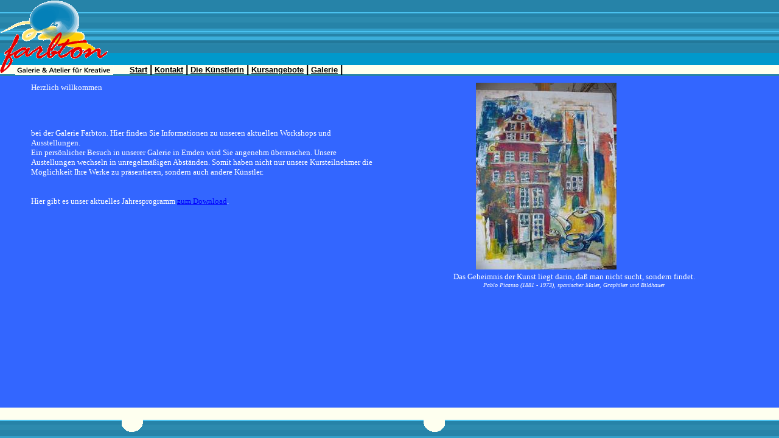

--- FILE ---
content_type: text/html
request_url: http://galerie-farbton.de/
body_size: 614
content:
<html>
<head>
<title>< - - Farbton - Galerie & Atelier für Kreative - - > &nbsp; &nbsp; &nbsp; &nbsp; &nbsp; &nbsp; &nbsp; &nbsp;  &nbsp;&nbsp;&nbsp;&nbsp;&nbsp;&nbsp;&nbsp;&nbsp;&nbsp;&nbsp;&nbsp;&nbsp;&nbsp;&nbsp;&nbsp;&nbsp;&nbsp;&nbsp;&nbsp;&nbsp;&nbsp;&nbsp;&nbsp;&nbsp;&nbsp;&nbsp;&nbsp;&nbsp;&nbsp;&nbsp;&nbsp;&nbsp;&nbsp;&nbsp;&nbsp;&nbsp;&nbsp;&nbsp;&nbsp;&nbsp;&nbsp;&nbsp;&nbsp;&nbsp;&nbsp;&nbsp;&nbsp;&nbsp;&nbsp;&nbsp;</title>
<meta http-equiv="Content-Type" content="text/html; charset=iso-8859-1">
<META NAME="author" CONTENT="Lars Heppner">
<META NAME="publisher" CONTENT="Lars Heppner">
<META NAME="revisit-after" CONTENT="20 days">
<META NAME="copyright" CONTENT="Lars Heppner">
<META NAME="keywords" CONTENT="Emden,Kunst,Kunsthalle,Aquarelle,Ölgemälde,Oelgemaelde,Ausstellungen,Vernisage,Seidenmalerei,Malen,Kermik,Toepfern,Töpfern,Modellbau,Acryl,Kurse,Kindergeburtstag,Drucke,Kunstdrucke,Malerei,Atelier,Galerie,Werkstatt,Farbton,Wilke,Beate,">
<META NAME="description" CONTENT="Galerie und Atelier für Kreative - Workshops, Ausstellungen u.v.m.">
<meta name="robots" content="index">
</head>

<frameset rows="125,*" frameborder="NO" border="0" framespacing="0" cols="*"> 
  <frame name="topFrame" scrolling="NO" noresize src="set/top.htm" >
  <frameset rows="*,50" frameborder="NO" border="0" framespacing="0"> 
    <frame name="mainFrame" src="set/main.htm">
    <frame name="bottomFrame" scrolling="NO" noresize src="set/bottom.htm">
  </frameset>
</frameset>
<noframes><body bgcolor="#FFFFFF">

</body></noframes>
</html>


--- FILE ---
content_type: text/html
request_url: http://galerie-farbton.de/set/top.htm
body_size: 1008
content:
<html>
<head>
<title>Top Frame</title>
<meta http-equiv="Content-Type" content="text/html; charset=iso-8859-1">
<script language="JavaScript">
<!--
function MM_reloadPage(init) {  //reloads the window if Nav4 resized
  if (init==true) with (navigator) {if ((appName=="Netscape")&&(parseInt(appVersion)==4)) {
    document.MM_pgW=innerWidth; document.MM_pgH=innerHeight; onresize=MM_reloadPage; }}
  else if (innerWidth!=document.MM_pgW || innerHeight!=document.MM_pgH) location.reload();
}
MM_reloadPage(true);
// -->
</script>
<script language="JavaScript">
function zweitfenster()
{
 MeinFenster =
 window.open("../docs/galerie.htm","zweitfenster1","width=600,height=422,screenX=300,screenY=100");
 MeinFenster.focus();
}
</script>
<style type="text/css">
<!--
a:active {  font-family: Verdana, Arial, Helvetica, sans-serif; font-size: 10pt; font-weight: bold; text-decoration: none; color: #000000}
a:hover {  font-family: Verdana, Arial, Helvetica, sans-serif; font-size: 10pt; color: #000000; text-decoration: underline; font-weight: bold}
a:link {  font-family: Verdana, Arial, Helvetica, sans-serif; font-size: 10pt; font-weight: bold; color: #000000; text-decoration: underline}
a:visited {  font-family: Verdana, Arial, Helvetica, sans-serif; font-size: 10pt; font-weight: bold; color: #000000; text-decoration: none}
-->
</style>
</head>

<body bgcolor="#FEFFEF" background="images/top_bkg.gif">
<table width="100%" border="0">
  <tr>
    <td>&nbsp;</td>
    <td align="right" valign="top">&nbsp;</td>
  </tr>
</table>
<div id="Layer1" style="position:absolute; width:133px; height:70px; z-index:1; top: 1px; left: 0px"> 
  <img src="images/farbton-logo2.gif" width="187" height="122"> </div>

<div id="Layer2" style="position:absolute; width:465px; height:25px; z-index:2; left: 213px; top: 105px"><font face="Verdana, Arial, Helvetica, sans-serif" size="3"><a href="main.htm" target="mainFrame">Start</a> 
  <b>|</b> <a href="../docs/kontakt.htm" target="mainFrame">Kontakt</a> <b>|</b> 
  <a href="../kuenstlerin.pdf" target="mainFrame">Die K&uuml;nstlerin</a> 
  <b>|</b> <a href="http://www.galerie-farbton.de/farbton-programm-2020.pdf" target="mainFrame">Kursangebote</a> 
  <b>|</b> <a href="javascript:zweitfenster()">Galerie</a> <b>|</b></font></div>
</body>
</html>


--- FILE ---
content_type: text/html
request_url: http://galerie-farbton.de/set/bottom.htm
body_size: 669
content:
<html>
<head>
<title>Bottom Frame</title>
<meta http-equiv="Content-Type" content="text/html; charset=iso-8859-1">
<script language="JavaScript">
<!--
function MM_reloadPage(init) {  //reloads the window if Nav4 resized
  if (init==true) with (navigator) {if ((appName=="Netscape")&&(parseInt(appVersion)==4)) {
    document.MM_pgW=innerWidth; document.MM_pgH=innerHeight; onresize=MM_reloadPage; }}
  else if (innerWidth!=document.MM_pgW || innerHeight!=document.MM_pgH) location.reload();
}
MM_reloadPage(true);
// -->
</script>
<link href="http://www.galerie-farbton.de/docs/erwachsenenkurse">
</head>

<body bgcolor="#FEFFEF" background="images/bottom_bkg.gif">
<div align="center"> 
  <div id="Layer1" style="position:absolute; width:531px; height:36px; z-index:1; left: 200px; top: 5px; background-image: url(images/swish_bkg.gif); layer-background-image: url(images/swish_bkg.gif); border: 1px none #000000" lang="hr" dir="rtl" align="center"> <param name="movie" value="text1.swf"> <param name="quality" value="high"> <param name="scale" value="exactfit"><param name=movie value="images/newsticker.swf"> <param name=quality value=high> 
  </div>
</div>
</body>
</html>
